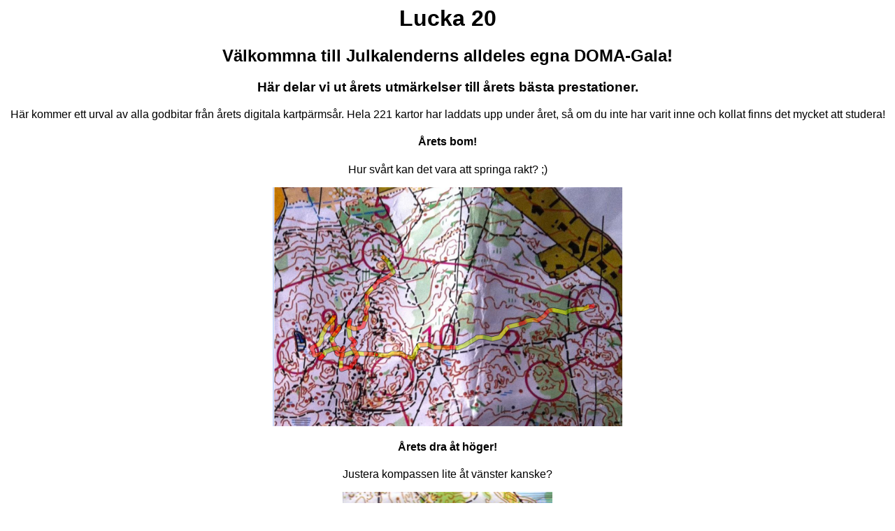

--- FILE ---
content_type: text/html; charset=UTF-8
request_url: https://kartor.ikuven.se/julkalendern/2014/lucka20/lucka20.html
body_size: 1056
content:
<DOCTYPE HTML PUBLIC "-//W3C//DTD HTML 4.01 Transitional//EN">
  <htm>
    <meta charset="utf-8">
    <title>Lucka 20</title>
    <body>
      <FONT FACE="arial">
        <center>
          
          <h1>Lucka 20</h1>
          
          <h2> Välkommna till Julkalenderns alldeles egna DOMA-Gala!</h2>
          <h3>Här delar vi ut årets utmärkelser till årets bästa prestationer.</h3> 
          <p>
            Här kommer ett urval av alla godbitar från årets digitala
            kartpärmsår. Hela 221 kartor har laddats upp under året,
            så om du inte har varit inne och kollat finns det mycket att
            studera!
          </p>
          
	  <h4>Årets bom!</h4>
          <p>
            Hur svårt kan det vara att springa rakt? ;)
          </p>
          <img src="bom.png" width="500">

          <h4>Årets dra åt höger! </h4>
          <p>
            Justera kompassen lite åt vänster kanske?
          </p>
          <img src="h.png" width="300">

           <h4>Årets dra åt vänster! </h4>
          <p>
            Justera kompassen lite åt höger kanske?
          </p>
          <img src="v.png" width="600">
          
          
          <h4>Årets ???!</h4>
          <p>
            Ja, så här kan man ju också göra.
          </p>
          <img src="fra.png" width="900">
          

          
          <h4>Årets längsta bana!</h4>
          <p>
            Inte många som har sprungit längre i år!
          </p>
          <img src="lb.png" width="300">
          
          <h4>Årets konstigaste rubrik!</h4>
          <p>
            Ja, så här kan man ju också skriva.
          </p>
          <img src="rubrik.png" width="400">

          <h4>Årets Hjärnsläpp!</h4>
          <p>
            Ja, varför inte vända mitt på sträckan?
          </p>
          <img src="hs.png" width="700">
          
          <h4>Årets spik!</h4>
          <p>
            Sa någon rakt på?
          </p>
          <img src="spik.png" width="300">

          <h4>Årets största antal 2or!</h4>
          <p>
            Här har allt banläggaren varit lite lustig.
          </p>
          <img src="22.png" width="400">
          <p>
            <b>Och till sist det alla väntat på...</b>
            </p>
          <h4>Årets största kontrollsiffra!</h4>
          <h3>På tredje plats</h3>
          <img src="3.png" width="300">
          <h3>På andra plats</h3>
          <img src="2.png" width="300">
          <h3>Och segraren är...</h3>
          <img src="1.png" width="500">
            <p>
            <EM>
              Hela 31 kontroller på samma bana, helt otroligt!!!
            </EM>
          </p>
          <br>
          <p>
            Den som vill kan ju roa sig med att hitta alla dessa
            kartor
            i <a href="http://kartor.ikuven.se/doma">Kartpärmen</a>
            för att ta reda på vem som har gjort allt.
          </p>	  
      </FONT>
      </center>  
    </body>
</html>
